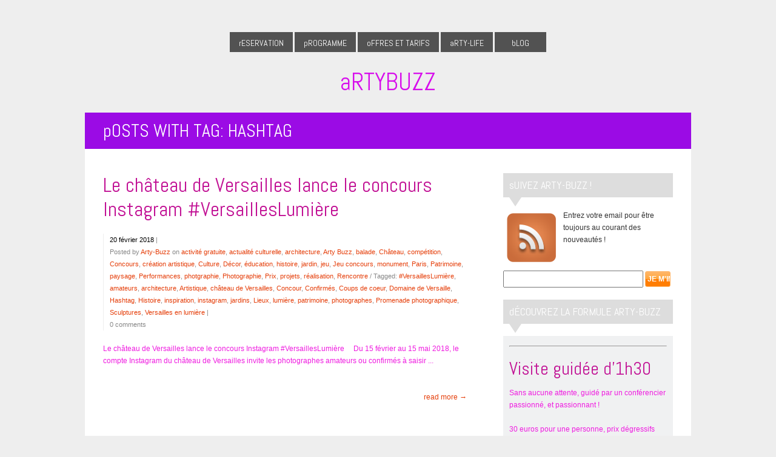

--- FILE ---
content_type: text/html; charset=UTF-8
request_url: http://www.arty-buzz.fr/tag/hashtag/
body_size: 8849
content:
<!DOCTYPE html>  

<!--[if IEMobile 7 ]> <html lang="fr-FR"class="no-js iem7"> <![endif]-->
<!--[if lt IE 7 ]> <html lang="fr-FR" class="no-js ie6"> <![endif]-->
<!--[if IE 7 ]>    <html lang="fr-FR" class="no-js ie7"> <![endif]-->
<!--[if IE 8 ]>    <html lang="fr-FR" class="no-js ie8"> <![endif]-->
<!--[if (gte IE 9)|(gt IEMobile 7)|!(IEMobile)|!(IE)]><!-->
<html lang="fr-FR" class="no-js">
<!--<![endif]-->
	
<head>

	<meta charset="UTF-8" />
	<meta name="viewport" content="width=device-width, initial-scale=1">
	<meta http-equiv="X-UA-Compatible" content="IE=edge,chrome=1">
	<title>Hashtag  |  ArtyBuzz</title>
	
		
	<!-- load stylesheet -->
	<link rel="stylesheet" href="http://www.arty-buzz.fr/v2/wp-content/themes/minuscula/style.css">

	
	<link rel="pingback" href="http://www.arty-buzz.fr/v2/xmlrpc.php">
	
	<!--[if lt IE 9]><script src="http://www.arty-buzz.fr/v2/wp-content/themes/minuscula/library/js/ie/html5shiv.js"></script><![endif]-->

	<!-- wordpress head functions -->
	<link rel='dns-prefetch' href='//ajax.googleapis.com' />
<link rel='dns-prefetch' href='//maps.google.com' />
<link rel='dns-prefetch' href='//s.w.org' />
<link rel="alternate" type="application/rss+xml" title="ArtyBuzz &raquo; Flux" href="http://www.arty-buzz.fr/feed/" />
<link rel="alternate" type="application/rss+xml" title="ArtyBuzz &raquo; Flux des commentaires" href="http://www.arty-buzz.fr/comments/feed/" />
<link rel="alternate" type="application/rss+xml" title="ArtyBuzz &raquo; Flux de l’étiquette Hashtag" href="http://www.arty-buzz.fr/tag/hashtag/feed/" />
		<script type="text/javascript">
			window._wpemojiSettings = {"baseUrl":"https:\/\/s.w.org\/images\/core\/emoji\/2.2.1\/72x72\/","ext":".png","svgUrl":"https:\/\/s.w.org\/images\/core\/emoji\/2.2.1\/svg\/","svgExt":".svg","source":{"concatemoji":"http:\/\/www.arty-buzz.fr\/v2\/wp-includes\/js\/wp-emoji-release.min.js?ver=4.7.31"}};
			!function(t,a,e){var r,n,i,o=a.createElement("canvas"),l=o.getContext&&o.getContext("2d");function c(t){var e=a.createElement("script");e.src=t,e.defer=e.type="text/javascript",a.getElementsByTagName("head")[0].appendChild(e)}for(i=Array("flag","emoji4"),e.supports={everything:!0,everythingExceptFlag:!0},n=0;n<i.length;n++)e.supports[i[n]]=function(t){var e,a=String.fromCharCode;if(!l||!l.fillText)return!1;switch(l.clearRect(0,0,o.width,o.height),l.textBaseline="top",l.font="600 32px Arial",t){case"flag":return(l.fillText(a(55356,56826,55356,56819),0,0),o.toDataURL().length<3e3)?!1:(l.clearRect(0,0,o.width,o.height),l.fillText(a(55356,57331,65039,8205,55356,57096),0,0),e=o.toDataURL(),l.clearRect(0,0,o.width,o.height),l.fillText(a(55356,57331,55356,57096),0,0),e!==o.toDataURL());case"emoji4":return l.fillText(a(55357,56425,55356,57341,8205,55357,56507),0,0),e=o.toDataURL(),l.clearRect(0,0,o.width,o.height),l.fillText(a(55357,56425,55356,57341,55357,56507),0,0),e!==o.toDataURL()}return!1}(i[n]),e.supports.everything=e.supports.everything&&e.supports[i[n]],"flag"!==i[n]&&(e.supports.everythingExceptFlag=e.supports.everythingExceptFlag&&e.supports[i[n]]);e.supports.everythingExceptFlag=e.supports.everythingExceptFlag&&!e.supports.flag,e.DOMReady=!1,e.readyCallback=function(){e.DOMReady=!0},e.supports.everything||(r=function(){e.readyCallback()},a.addEventListener?(a.addEventListener("DOMContentLoaded",r,!1),t.addEventListener("load",r,!1)):(t.attachEvent("onload",r),a.attachEvent("onreadystatechange",function(){"complete"===a.readyState&&e.readyCallback()})),(r=e.source||{}).concatemoji?c(r.concatemoji):r.wpemoji&&r.twemoji&&(c(r.twemoji),c(r.wpemoji)))}(window,document,window._wpemojiSettings);
		</script>
		<style type="text/css">
img.wp-smiley,
img.emoji {
	display: inline !important;
	border: none !important;
	box-shadow: none !important;
	height: 1em !important;
	width: 1em !important;
	margin: 0 .07em !important;
	vertical-align: -0.1em !important;
	background: none !important;
	padding: 0 !important;
}
</style>
<link rel='stylesheet' id='fb_data_style-css'  href='http://www.arty-buzz.fr/v2/wp-content/plugins/feedburner-form/control/fbstyle.css?ver=4.7.31' type='text/css' media='all' />
<link rel='stylesheet' id='contact-form-7-css'  href='http://www.arty-buzz.fr/v2/wp-content/plugins/contact-form-7/includes/css/styles.css?ver=4.6.1' type='text/css' media='all' />
<link rel='stylesheet' id='jquery-smooth-scroll-css'  href='http://www.arty-buzz.fr/v2/wp-content/plugins/jquery-smooth-scroll/css/style.css?ver=4.7.31' type='text/css' media='all' />
<link rel='stylesheet' id='tablepress-default-css'  href='http://www.arty-buzz.fr/v2/wp-content/plugins/tablepress/css/default.min.css?ver=1.7' type='text/css' media='all' />
<link rel='stylesheet' id='eppcf_css-css'  href='http://www.arty-buzz.fr/v2/wp-content/plugins/easy-paypal-custom-fields/css/paypal.css?ver=4.7.31' type='text/css' media='all' />
<script type='text/javascript' src='http://www.arty-buzz.fr/v2/wp-includes/js/jquery/jquery.js?ver=1.12.4'></script>
<script type='text/javascript' src='http://www.arty-buzz.fr/v2/wp-includes/js/jquery/jquery-migrate.min.js?ver=1.4.1'></script>
<script type='text/javascript' src='http://ajax.googleapis.com/ajax/libs/webfont/1/webfont.js?ver=4.7.31'></script>
<link rel='https://api.w.org/' href='http://www.arty-buzz.fr/wp-json/' />

<script>
	WebFont.load({
		google: {
			families: ['Abel', ]
		}
	});
</script>

<style>



.the-link {
	background: #525252;
	font-family: "Abel";	font-size: 14px;
}

nav ul li ul li:hover {
	background: #525252;
}

body {
		background: #eeeeee;
}

body, p {
	font-family: Helvetica, Arial, sans-serif;	font-size: 12px;
	color: #ef1ce0;
}

nav {
	min-width: 450px;
}

h1 a, h2 a, h3 a, h4 a, h5 a, h1, h2, h3, h4, h5, 
#portfolio-categories, .quote-author, .link-url, .portfolio-cats {
	font-family: "Abel";	color: #c11094;
}

#tagline, .slider-caption h3 a, .slider-caption p , p.service-tag, .page-title, 
.page-description, .section-subtitle, .home-recent-news-item h4 a, .author-name, 
#contact-form label, #contact-form .sendbutton, #contact-form-shortcode label, 
#contact-form-shortcode .sendbutton, .widgettitle, .blogpost h2, .project-meta p, .call-to-action p { 
	font-family: "Abel";}

.page-description {
	font-size: 16px;
	line-height: 40px;
}

a, #prev-next-links div {
	color: #e53f0b;
}

a:hover, #prev-next-links div:hover {
	color: #ff9a1a;
}

#slogan {
	font-family: "Abel";	font-size: 36px;
	line-height: 40px;
}

#logo a {
	font-family: "Abel";	font-size: 40px;
	line-height: 40px;
	color: #d70eec;
}

#tagline {
	font-size: 18px !important;
	line-height: 18px !important;
	color: #a44cf7;
}

#slogan, .section-subtitle, p.service-tag, .news-read-more, .services-read-more, .readmore-link a {
	color: #e53f0b;
}


.sub-menu-transp, #commentform #submit, #contact-form .sendbutton, #contact-form-shortcode .sendbutton, 
#searchsubmit, #loader, .work-info .transpback, .author-box, .highlighted, #menu-opener {
	background-color: #e53f0b;
}

::selection {
	background-color: #e53f0b;
}

.author-arrow {
	border-top: 20px solid #e53f0b;
}

h1 { 
	font-size: 40px;
	line-height: 40px;
}
h2, .call-to-action p { 
	font-size: 34px;
	line-height: 40px;
}
h3 { 
	font-size: 22px;
	line-height: 20px;
}
.page-title { 
	font-size: 22px;
}
h4 { 
	font-size: 18px;
	line-height: 20px;
}
h5, #portfolio-categories li a, 
#contact-form label, #contact-form .sendbutton, 
#contact-form-shortcode label, #contact-form-shortcode .sendbutton,
.commentlist .vcard .author-name { 
	font-size: 16px;
	line-height: 20px;
}
p.service-tag {
	font-size: 16px;
}
h6, .project-meta p { 
	font-size: 14px;
	line-height: 20px;
}

.slider-caption p {
	font-size: 20.4px;
}

.widget_search input#s {
	font-family: Helvetica, Arial, sans-serif;	font-size: 12px;
}

#bottom-footer p, #bottom-footer p a {
	color: #6b12f0;
}

@media only screen and (max-width: 959px) {
	.the-link { background: none; }
	#navigation-back { background: #525252; }
}

@media only screen and (max-width: 759px) {
	#slogan {
				font-size: 28.8px !important;
		line-height: 32.8px !important;
	}
}

@media only screen and (max-width: 519px) {
	#slogan {
				font-size: 25.2px !important;
	}
	.slider-caption h2,
	.slider-caption h2 a {
		font-size: 18px !important;
		line-height: 20px !important;
	}
}


</style>

<!--[if lt IE 9]>
	<style>
		#navigation-back { background: #525252; }
	</style>
	<script>
		jQuery(window).load(function(){
					});
	</script>
			<link rel="stylesheet" type="text/css" href="http://fonts.googleapis.com/css?family=Abel| ">
<![endif]-->
 

<script type="text/javascript">

  var _gaq = _gaq || [];
  _gaq.push(['_setAccount', 'UA-41798709-1']);
  _gaq.push(['_trackPageview']);

  (function() {
    var ga = document.createElement('script'); ga.type = 'text/javascript'; ga.async = true;
    ga.src = ('https:' == document.location.protocol ? 'https://ssl' : 'http://www') + '.google-analytics.com/ga.js';
    var s = document.getElementsByTagName('script')[0]; s.parentNode.insertBefore(ga, s);
  })();

</script>

</head>
	
<body class="archive tag tag-hashtag tag-11735">

	<div id="container">
		
		<header role="banner" class="clearfix">
								
			<nav id="navigation" role="navigation">
				<ul id="menu-menu-1" class="menu"><li class="menu-item menu-item-type-post_type menu-item-object-page menu-item-84"><a href="http://www.arty-buzz.fr/reservation-2/"><p class="color-tag"></p><p class="the-link">Reservation</p></a></li>
<li class="menu-item menu-item-type-post_type menu-item-object-page menu-item-33"><a href="http://www.arty-buzz.fr/programme/"><p class="color-tag"></p><p class="the-link">Programme</p></a></li>
<li class="menu-item menu-item-type-post_type menu-item-object-page menu-item-has-children menu-item-32"><a href="http://www.arty-buzz.fr/offres-et-tarifs/"><p class="color-tag"></p><p class="the-link">Offres et Tarifs</p></a>
<ul class="sub-menu">
<li class="sub-menu-transp"></li>
	<li id="menu-item-400" class="menu-item menu-item-type-post_type menu-item-object-page menu-item-400"><a href="http://www.arty-buzz.fr/offres-et-tarifs/visites-guidees/"><p class="color-tag"></p><p class="the-link">Visites guidées</p></a></li>
	<li id="menu-item-450" class="menu-item menu-item-type-post_type menu-item-object-page menu-item-450"><a href="http://www.arty-buzz.fr/offres-et-tarifs/sur-mesure/"><p class="color-tag"></p><p class="the-link">Sur-mesure</p></a></li>
	<li id="menu-item-4404" class="menu-item menu-item-type-post_type menu-item-object-page menu-item-4404"><a href="http://www.arty-buzz.fr/offres-et-tarifs/groupes-scolaires/"><p class="color-tag"></p><p class="the-link">Groupes scolaires</p></a></li>
	<li id="menu-item-6722" class="menu-item menu-item-type-post_type menu-item-object-page menu-item-6722"><a href="http://www.arty-buzz.fr/offres-et-tarifs/public-en-situation-de-handicap-lart-pour-tous/"><p class="color-tag"></p><p class="the-link">Public en situation de handicap</p></a></li>
	<li id="menu-item-412" class="menu-item menu-item-type-post_type menu-item-object-page menu-item-412"><a href="http://www.arty-buzz.fr/offres-et-tarifs/arty-gift/"><p class="color-tag"></p><p class="the-link">Arty-Gift</p></a></li>
	<li id="menu-item-449" class="menu-item menu-item-type-post_type menu-item-object-page menu-item-449"><a href="http://www.arty-buzz.fr/offres-et-tarifs/formation/"><p class="color-tag"></p><p class="the-link">Formation</p></a></li>
	<li id="menu-item-425" class="menu-item menu-item-type-post_type menu-item-object-page menu-item-425"><a href="http://www.arty-buzz.fr/offres-et-tarifs/ateliers-pour-enfants/"><p class="color-tag"></p><p class="the-link">Ateliers pour enfants</p></a></li>
</ul>
</li>
<li class="menu-item menu-item-type-post_type menu-item-object-page menu-item-has-children menu-item-384"><a href="http://www.arty-buzz.fr/arty-life/"><p class="color-tag"></p><p class="the-link">Arty-Life</p></a>
<ul class="sub-menu">
<li class="sub-menu-transp"></li>
	<li id="menu-item-31" class="menu-item menu-item-type-post_type menu-item-object-page menu-item-31"><a href="http://www.arty-buzz.fr/gallerie/"><p class="color-tag"></p><p class="the-link">Galerie</p></a></li>
	<li id="menu-item-1672" class="menu-item menu-item-type-post_type menu-item-object-page menu-item-1672"><a href="http://www.arty-buzz.fr/partenaires/"><p class="color-tag"></p><p class="the-link">Partenaires</p></a></li>
	<li id="menu-item-1907" class="menu-item menu-item-type-post_type menu-item-object-page menu-item-1907"><a href="http://www.arty-buzz.fr/livre-dor-arty-buzz/"><p class="color-tag"></p><p class="the-link">Livre d&rsquo;or Arty-Buzz</p></a></li>
	<li id="menu-item-1606" class="menu-item menu-item-type-post_type menu-item-object-page menu-item-1606"><a href="http://www.arty-buzz.fr/qui-sommes-nous/"><p class="color-tag"></p><p class="the-link">Qui sommes-nous ?</p></a></li>
</ul>
</li>
<li class="menu-item menu-item-type-post_type menu-item-object-page menu-item-391"><a href="http://www.arty-buzz.fr/blog/"><p class="color-tag"></p><p class="the-link">Blog</p></a></li>
</ul>			</nav>
		
			<div id="logo" class="logo-">
				<a href="http://www.arty-buzz.fr" rel="nofollow">
					ArtyBuzz				</a>
				
							
			</div><!-- END #logo -->
					
		</header> <!-- end header -->
						
			<div id="content" class="clearfix">
			
				<div id="main" class="rightsidebar" role="main">

										
					<div class="clearfix">
					
						<header id="ribbon" style="background: #9b0be5;">
						
							 
							<h1 class="page-title">
								<span>Posts With Tag:</span> Hashtag							</h1>
														
						</header> <!-- end page header -->
				
						<div id="blogsection">
						
													
														
							<article id="post-20355" class="blogpost clearfix post-20355 post type-post status-publish format-standard hentry category-activite-gratuite category-actualite-culturelle category-architecture category-arty-buzz category-balade category-chateau category-competition category-concours category-creation-artistique category-culture category-decor category-education category-histoire category-jardin category-jeu category-jeu-concours category-monument category-paris category-patrimoine category-paysage category-performances category-photgraphie category-photographie category-prix category-projets category-realisation category-rencontre tag-versailleslumiere tag-amateurs tag-architecture tag-artistique tag-chateau-de-versailles tag-concour tag-confirmes tag-coups-de-coeur tag-domaine-de-versaille tag-hashtag tag-histoire tag-inspiration tag-instagram tag-jardins tag-lieux tag-lumiere tag-patrimoine-2 tag-photographes tag-promenade-photographique tag-sculptures tag-versailles-en-lumiere" role="article">
								
																<!-- begin if regular post format header -->
								<header>
									
									<h2 class="the-post-title"><a href="http://www.arty-buzz.fr/le-chateau-de-versailles-lance-le-concours-instagram-versailleslumiere/" rel="bookmark" title="Le château de Versailles lance le concours Instagram #VersaillesLumière">Le château de Versailles lance le concours Instagram #VersaillesLumière</a></h2>
									
																		
																		
									<div class="meta">
										<time datetime="20 février 2018">20 février 2018</time> | 
										<span class="posted-by-info">Posted by <a href="http://www.arty-buzz.fr/author/arty-buzz/" title="Articles par Arty-Buzz" rel="author">Arty-Buzz</a> on <a href="http://www.arty-buzz.fr/category/activite-gratuite/" rel="category tag">activité gratuite</a>, <a href="http://www.arty-buzz.fr/category/actualite-culturelle/" rel="category tag">actualité culturelle</a>, <a href="http://www.arty-buzz.fr/category/architecture/" rel="category tag">architecture</a>, <a href="http://www.arty-buzz.fr/category/arty-buzz/" rel="category tag">Arty Buzz</a>, <a href="http://www.arty-buzz.fr/category/balade/" rel="category tag">balade</a>, <a href="http://www.arty-buzz.fr/category/chateau/" rel="category tag">Château</a>, <a href="http://www.arty-buzz.fr/category/competition/" rel="category tag">compétition</a>, <a href="http://www.arty-buzz.fr/category/concours/" rel="category tag">Concours</a>, <a href="http://www.arty-buzz.fr/category/creation-artistique/" rel="category tag">création artistique</a>, <a href="http://www.arty-buzz.fr/category/culture/" rel="category tag">Culture</a>, <a href="http://www.arty-buzz.fr/category/decor/" rel="category tag">Décor</a>, <a href="http://www.arty-buzz.fr/category/education/" rel="category tag">éducation</a>, <a href="http://www.arty-buzz.fr/category/histoire/" rel="category tag">histoire</a>, <a href="http://www.arty-buzz.fr/category/jardin/" rel="category tag">jardin</a>, <a href="http://www.arty-buzz.fr/category/jeu/" rel="category tag">jeu</a>, <a href="http://www.arty-buzz.fr/category/jeu-concours/" rel="category tag">Jeu concours</a>, <a href="http://www.arty-buzz.fr/category/monument/" rel="category tag">monument</a>, <a href="http://www.arty-buzz.fr/category/paris/" rel="category tag">Paris</a>, <a href="http://www.arty-buzz.fr/category/patrimoine/" rel="category tag">Patrimoine</a>, <a href="http://www.arty-buzz.fr/category/paysage/" rel="category tag">paysage</a>, <a href="http://www.arty-buzz.fr/category/performances/" rel="category tag">Performances</a>, <a href="http://www.arty-buzz.fr/category/photgraphie/" rel="category tag">photgraphie</a>, <a href="http://www.arty-buzz.fr/category/photographie/" rel="category tag">Photographie</a>, <a href="http://www.arty-buzz.fr/category/prix/" rel="category tag">Prix</a>, <a href="http://www.arty-buzz.fr/category/projets/" rel="category tag">projets</a>, <a href="http://www.arty-buzz.fr/category/realisation/" rel="category tag">réalisation</a>, <a href="http://www.arty-buzz.fr/category/rencontre/" rel="category tag">Rencontre</a> / Tagged: <a href="http://www.arty-buzz.fr/tag/versailleslumiere/" rel="tag">#VersaillesLumière</a>, <a href="http://www.arty-buzz.fr/tag/amateurs/" rel="tag">amateurs</a>, <a href="http://www.arty-buzz.fr/tag/architecture/" rel="tag">architecture</a>, <a href="http://www.arty-buzz.fr/tag/artistique/" rel="tag">Artistique</a>, <a href="http://www.arty-buzz.fr/tag/chateau-de-versailles/" rel="tag">château de Versailles</a>, <a href="http://www.arty-buzz.fr/tag/concour/" rel="tag">Concour</a>, <a href="http://www.arty-buzz.fr/tag/confirmes/" rel="tag">Confirmés</a>, <a href="http://www.arty-buzz.fr/tag/coups-de-coeur/" rel="tag">Coups de coeur</a>, <a href="http://www.arty-buzz.fr/tag/domaine-de-versaille/" rel="tag">Domaine de Versaille</a>, <a href="http://www.arty-buzz.fr/tag/hashtag/" rel="tag">Hashtag</a>, <a href="http://www.arty-buzz.fr/tag/histoire/" rel="tag">Histoire</a>, <a href="http://www.arty-buzz.fr/tag/inspiration/" rel="tag">inspiration</a>, <a href="http://www.arty-buzz.fr/tag/instagram/" rel="tag">instagram</a>, <a href="http://www.arty-buzz.fr/tag/jardins/" rel="tag">jardins</a>, <a href="http://www.arty-buzz.fr/tag/lieux/" rel="tag">Lieux</a>, <a href="http://www.arty-buzz.fr/tag/lumiere/" rel="tag">lumière</a>, <a href="http://www.arty-buzz.fr/tag/patrimoine-2/" rel="tag">patrimoine</a>, <a href="http://www.arty-buzz.fr/tag/photographes/" rel="tag">photographes</a>, <a href="http://www.arty-buzz.fr/tag/promenade-photographique/" rel="tag">Promenade photographique</a>, <a href="http://www.arty-buzz.fr/tag/sculptures/" rel="tag">Sculptures</a>, <a href="http://www.arty-buzz.fr/tag/versailles-en-lumiere/" rel="tag">Versailles en lumière</a> | </span>
										<span class="commentslink clicker-20355">0 comments</span>
									</div>
									
									<div class="arrow"></div>
								
								</header> <!-- end article header -->
								<!-- end if regular post format header --> 
																
								<section class="post_content clearfix">
									
																		
																		
																		
																											
									<p>Le château de Versailles lance le concours Instagram #VersaillesLumière
&nbsp;

&nbsp;
Du 15 février au 15 mai 2018, le compte Instagram du château de Versailles invite les photographes amateurs ou confirmés à saisir ... <p class="readmore-link"><a href="http://www.arty-buzz.fr/le-chateau-de-versailles-lance-le-concours-instagram-versailleslumiere/">read more &rarr;</a></p></p>
								
								</section> <!-- end article section -->
								
								
								<!-- begin if aside post format header -->
								 <!-- end if aside post format header -->
								
								<div class="blogcomments-20355" style="display: none;">
<!-- You can start editing here. -->
<div class="comments-section">

	
					<!-- If comments are open, but there are no comments. -->

		
	
		
		<div id="respond" class="comment-respond">
		<h3 id="reply-title" class="comment-reply-title">Laisser un commentaire <small><a rel="nofollow" id="cancel-comment-reply-link" href="/tag/hashtag/#respond" style="display:none;">Annuler la réponse.</a></small></h3>			<form action="http://www.arty-buzz.fr/v2/wp-comments-post.php" method="post" id="commentform" class="comment-form">
				<p class="comment-notes"><span id="email-notes">Votre adresse de messagerie ne sera pas publiée.</span> Les champs obligatoires sont indiqués avec <span class="required">*</span></p><p class="comment-form-comment"><textarea id="comment" name="comment" cols="45" rows="8" aria-required="true"></textarea></p><p class="comment-form-author"><label for="author">Nom <span class="required">*</span></label> <input id="author" name="author" type="text" value="" size="30" maxlength="245" aria-required='true' required='required' /></p>
<p class="comment-form-email"><label for="email">Adresse de messagerie <span class="required">*</span></label> <input id="email" name="email" type="text" value="" size="30" maxlength="100" aria-describedby="email-notes" aria-required='true' required='required' /></p>
<p class="comment-form-url"><label for="url">Site web</label> <input id="url" name="url" type="text" value="" size="30" maxlength="200" /></p>
<p class="form-submit"><input name="submit" type="submit" id="submit" class="submit" value="Publier" /> <input type='hidden' name='comment_post_ID' value='20355' id='comment_post_ID' />
<input type='hidden' name='comment_parent' id='comment_parent' value='0' />
</p><p style="display: none;"><input type="hidden" id="akismet_comment_nonce" name="akismet_comment_nonce" value="03c85bbebc" /></p><p style="display: none;"><input type="hidden" id="ak_js" name="ak_js" value="23"/></p>			</form>
			</div><!-- #respond -->
	<p class="akismet_comment_form_privacy_notice">Ce site utilise Akismet pour réduire les indésirables. <a href="https://akismet.com/privacy/" target="_blank" rel="nofollow noopener">En savoir plus sur comment les données de vos commentaires sont utilisées</a>.</p>
</div></div>
															
							<script type="text/javascript">
							jQuery('.clicker-20355').click(function() {
								jQuery('.blogcomments-20355').toggle();
								jQuery('html, body').animate({scrollTop: jQuery('.blogcomments-20355').offset().top}, 1000);
							});
							</script>
							</article> <!-- end article -->				
							
					
									
							
							<div class="navigation clearfix">
								<div class="alignleft"></div>
								<div class="alignright"></div>
							</div>
								
						</div> <!-- end blogsection -->
					
						<div id="sidebar" class="blog" role="complementary">
											
						

    <div id="feedburnerformwidget-2" class="widget widget_feedburnerformwidget">
    <!-- Plugin Feedburner Form-->
    <div class="fb-container">
        <h4 class="widgettitle">Suivez Arty-Buzz !</h4><div class="widget-arrow"></div>        <div class="fbf-text">
        <img class="feed-image" src="http://www.arty-buzz.fr/v2/wp-content/themes/minuscula/library/images/social/rss.png" alt="RSS" title=""/>        Entrez votre email pour être toujours au courant des nouveautés !        </div>
        <form  class="fbf-widget" action="http://feedburner.google.com/fb/a/mailverify" method="post" target="popupwindow" onsubmit="window.open('http://feedburner.google.com/fb/a/mailverify?uri=artybuzz', 'popupwindow', 'scrollbars=yes,width=550,height=520');return true">
        <input class="subscription_email" type="text" name="email" placeholder="" /><input type="hidden" value="artybuzz" name="uri"/>
        <input type="hidden" name="loc" value="fr_FR"/>
        <input class="subscription_btn" type="submit" value ="JE M'INSCRIS"/>
        </form>

    
    
    </div>
    <!-- Plugin Feedburner Form-->
		</div>
    <div id="text-2" class="widget widget_text"><h4 class="widgettitle">Découvrez la formule Arty-Buzz</h4><div class="widget-arrow"></div>			<div class="textwidget"><div style="padding:10px; background-color:#f0f1f2;">
<hr>
<br>
<h3 style="font-family:abel;font-size:30px">Visite guidée d'1h30</h3>
<p>
Sans aucune attente, guidé par un conférencier passionné, et passionnant ! </p>
<p> 30 euros pour une personne, prix dégressifs dès deux personnes </p>
<center>
<a href="http://www.arty-buzz.fr/v2/reservation-2" class="button large-button" style="background: #69289c;">RESERVER</a>
<br>
ou <a href="http://www.arty-buzz.fr/v2/offres-et-tarifs">consulter les tarifs</a>
</center>


</div></div>
		</div>
											</div>
					
					</div> <!-- end archive page section -->
			
				</div> <!-- end #main -->
				
			</div> <!-- end #content -->

		<footer role="contentinfo">
		
		
			<div id="inner-footer" class="clearfix">

									
					<div class="footer-layout4">
					<div id="text-8" class="widget widget_text"><h4 class="widgettitle">Arty-Buzz</h4><div class="widget-arrow"></div>			<div class="textwidget"><p>Arty-Buzz est un concept innovant pour visiter les expositions à ne pas manquer, avec un billet coupe-file ! Réservez en quelques clics une visite d'1h30 dans les meilleurs musées, guidé(e) par une conférencière passionnante, sans jamais faire la queue.</p>

</div>
		</div>					</div>

									
					<div class="footer-layout4">
					<div id="quadro-recent-posts-2" class="widget recents"><h4 class="widgettitle">Arty-Blog : dernières nouvelles !</h4><div class="widget-arrow"></div>
		<ul>
		
					    <li class="quadro-rpost clearfix">
									<img src="http://www.arty-buzz.fr/v2/wp-content/themes/minuscula/library/images/default-thumb.jpg" width="60px" height="60px" title="Quelques places pour un voyage culturel aux PAYS BALTES   du 9 au 17 septembre 2021">
								<div class="postdata">
					<a href="http://www.arty-buzz.fr/quelques-places-pour-un-voyage-culturel-aux-pays-baltes-du-9-au-17-septembre-2021/">Quelques places pour un voyage culturel aux PAYS BALTES   du 9 au 17 septembre 2021</a>
					<p class="meta">9 mai 2021</p>
				</div>
			</li>
			   		
		</ul>
		</div>					</div>

									
					<div class="footer-layout4">
					<div id="search-2" class="widget widget_search"><h4 class="widgettitle">Rechercher sur Arty-buzz</h4><div class="widget-arrow"></div>
<form role="search" method="get" id="searchform" action="http://www.arty-buzz.fr/">
	<div>
		<input type="text" value="Search" name="s" id="s" />
		<span class="widget-r-arrow"></span>
		<input type="submit" id="searchsubmit" class="rounded5" value="" />
	</div>
</form>

</div>					</div>

														
			</div> <!-- end #inner-footer -->
			
					
			<div id="bottom-footer">
			
				<!-- Social Profiles Icons -->
				<div id="social-area">
					
										
											
										
											
										
											
										
											
										
											
										
											
										
											
										
											
										
											
										
											
										
											
										
											
										
				</div>


				<!-- footer Copyright text -->
														<p id="copyright">mINUSCULA Theme by  <a href="http://quadroideas.com" title="Minuscula Theme">Quadro</a></p>
						
			</div> <!-- end #bootom-footer -->
			
		</footer> <!-- end footer -->
		
	</div> <!-- end #container -->

	
	<!--[if lt IE 9]>
		<script src="http://www.arty-buzz.fr/v2/wp-content/themes/minuscula/library/js/ie/DOMAssistantCompressed-2.8.js"></script>
		<script src="http://www.arty-buzz.fr/v2/wp-content/themes/minuscula/library/js/ie/selectivizr.js"></script>
		<script src="http://www.arty-buzz.fr/v2/wp-content/themes/minuscula/library/js/ie/respond.min.js"></script>
	<![endif]-->	
	
	
				<a id="scroll-to-top" href="#" title="Scroll to Top">Top</a>
				
	<script type="text/javascript">
	
		jQuery(document).ready(function(){
		
			var $container = jQuery('#large-slider');
			var $windowSize = $container.width();
		
			// Img Resize Function
			jQuery.fn.imgResize = function() {
			
				$slide = jQuery(this);
				$slideHeight = $slide.attr("height");
				$slideWidth  = $slide.attr("width");
				$ratio = $slideWidth / $slideHeight;

				// if img ratio shorter than slider ratio
				if ( ($container.width() / $container.height()) < $ratio ) {

					$slide.removeClass('tall');
					$slide.addClass('short');
					$slide.css( 'margin-left', -(($container.height() * $ratio) - $container.width()) / 2 );
					
				// if img equal or taller than slider
				} else { 

					$slide.removeClass('short');
					$slide.addClass('tall');
					$slide.css( 'margin-left', 0 );
					
				}
			
			};
		
		
			// Function for Detecting Window Size
			function sizeDetect() {
			
				if ( $windowSize  < 520 ) {
					$sliderHeight = 300;
					$captionFactor = 520;
				} 
				if ( $windowSize  > 519 ) {
					$sliderHeight = 400;
					$captionFactor = 520;
				} 
				if ( $windowSize  > 759 ) {
					$sliderHeight = 600;
					$captionFactor = 450;
				} 
				if ( $windowSize  > 959 ) {
					$sliderHeight = 450;
					$captionFactor = 540;
				}

			}
			
			
			// Setting Caption Placement Function
			function captionPlacement() {
			
				var $winWidth = $container.width();
				var $factor = jQuery('#main').width();
				var $fixfactor = $factor - $captionFactor;
				var $captionRight = ($winWidth - $factor) / 2 + $fixfactor;
				var $captionLeft = ($winWidth - $factor) / 2;
				$container.find('.large-slider-slider-caption.right').css( 'left', $captionRight );
				$container.find('.large-slider-slider-caption.left').css( 'left', $captionLeft );	
			
			}

			
			// Setting Pre Caption Animations Function
			$container.on( 'cycle-initialized', function( e, opts ) {
				var opts = $container.data( 'cycle.opts' ),
				thisSlide = jQuery( opts.slides[ opts.currSlide ] );
				thisSlide.find('.slider-caption').hide();
				thisSlide.find('.slider-caption').delay(50).fadeIn(800, 'linear');
			});
			
			$container.on( 'cycle-before', function( e, opts ) {
				var opts = $container.data( 'cycle.opts' ),
				thisSlide = jQuery( opts.slides[ opts.nextSlide ] );
				thisSlide.find('.slider-caption').hide();
			});
			
			// Setting Post Caption Animations Function
			$container.on( 'cycle-after', function( e, opts ) {
				var opts = $container.data( 'cycle.opts' ),
				thisSlide = jQuery( opts.slides[ opts.currSlide ] );
				thisSlide.find('.slider-caption').delay(50).fadeIn(800, 'linear');
			});
			
			// JS call for Cycle Slider
			$container.cycle();
			
			// Detecting Size
			sizeDetect();
			
			// Resizing Images
			$container.find('img.wp-post-image').each(function() {
				jQuery(this).imgResize();
			});
			
			// Positioning Captions
			captionPlacement();
			
			// Adding Pause Functionality on Click
			jQuery('.slider-nav.large').click(function() { 
				$container.cycle('pause'); 
			});
			
			// Positioning images and Captions on window resizing
			jQuery(window).resize(function(){
				
				$windowSize = $container.width();
				sizeDetect();
				$container.find('img.wp-post-image').each(function() {
					jQuery(this).imgResize();
				});				
				captionPlacement();
				
			});
			
		});

	</script>

<script type='text/javascript' src='http://www.arty-buzz.fr/v2/wp-content/plugins/contact-form-7/includes/js/jquery.form.min.js?ver=3.51.0-2014.06.20'></script>
<script type='text/javascript'>
/* <![CDATA[ */
var _wpcf7 = {"recaptcha":{"messages":{"empty":"Merci de confirmer que vous n\u2019\u00eates pas un robot."}}};
/* ]]> */
</script>
<script type='text/javascript' src='http://www.arty-buzz.fr/v2/wp-content/plugins/contact-form-7/includes/js/scripts.js?ver=4.6.1'></script>
<script type='text/javascript' src='http://www.arty-buzz.fr/v2/wp-content/plugins/jquery-smooth-scroll/js/script.min.js?ver=4.7.31'></script>
<script type='text/javascript' src='http://maps.google.com/maps/api/js?sensor=false&#038;ver=4.7.31'></script>
<script type='text/javascript' src='http://www.arty-buzz.fr/v2/wp-content/themes/minuscula/library/js/scripts.js?ver=4.7.31'></script>
<script type='text/javascript' src='http://www.arty-buzz.fr/v2/wp-includes/js/wp-embed.min.js?ver=4.7.31'></script>
<script async="async" type='text/javascript' src='http://www.arty-buzz.fr/v2/wp-content/plugins/akismet/_inc/form.js?ver=4.1.1'></script>
	
</body>

</html>